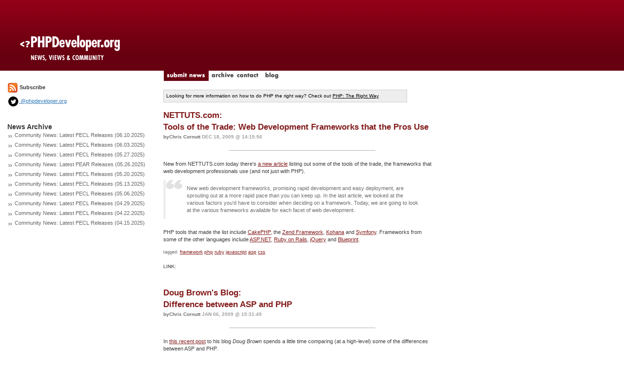

--- FILE ---
content_type: text/html; charset=utf-8
request_url: http://www.phpdeveloper.org/tag/asp
body_size: 5693
content:

<!DOCTYPE html>
<html lang="en">
<head>
	<title>PHPDeveloper: PHP News, Views and Community</title>
	<link href='http://fonts.googleapis.com/css?family=Slabo+27px' rel='stylesheet' type='text/css'>
	<link rel="stylesheet" href="/css/bootstrap.min.css" type="text/css" />
	<link rel="stylesheet" href="/css/site.css" type="text/css" />
	<script src="/js/jquery.js" type="text/javascript"></script>
	<script src="/js/site.js" type="text/javascript"></script>
	<script src="/js/bootstrap.min.js" type="text/javascript"></script>
	<link rel="alternate" type="application/rss+xml" title="RSS 2.0" href="/feed" />
</head>

<body>


<div class="container-fluid">
	<div class="row">
		<div class="col-md-3" style="background: #FFFFFF url('/img/layout/logo-bg3.gif') repeat-x top left;"><a href="/"><img src="/img/layout/logo3.gif" border="0"/></a></div>
		<div class="col-md-9" style="background: #FFFFFF url('/img/layout/logo-bg3.gif') repeat-x top left;height:145px"></div>
	</div>
	<div class="row">
		<div class="col-md-3"></div>
		<div class="col-md-9">
			<a href="/news/submit"><img src="/img/layout/tab-submit_news.gif" id="submit_news" border="0"/></a>
			<a href="/archive"><img src="/img/layout/tab-archive.gif" id="archive" onMouseOver="rollover('archive','on')" onMouseOut="rollover('archive','off')" border="0"/></a>
			<a href="/contact"><img src="/img/layout/tab-contact.gif" id="contact" onMouseOver="rollover('contact','on')" onMouseOut="rollover('contact','off')" border="0"/></a>
			<a href="http://blog.phpdeveloper.org"><img src="/img/layout/tab-blog.gif" id="blog" onMouseOver="rollover('blog','on')" onMouseOut="rollover('blog','off')" border="0"/></a>
		</div>
	</div>
	<div class="row">
		<div class="col-md-12">
			<div class="row">
				<div class="col-md-3" style="padding-right:20px">					<a href="/feed"><img src="/img/layout/feed_icon-small.gif" border="0"></a> <b>Subscribe</b>
					<div style="margin-top:5px">
						<a href="http://twitter.com/phpdeveloper"><img height="24" src="/img/layout/twitter-icon-black.png" border="0"> @phpdeveloper.org</a>
					</div>

					<br/><br/>
					<span class="sidetitle">News Archive</span>					<div style="margin-bottom:5px">
					<img src="/img/layout/gray_arrows.gif"/>
					<a class="sidelink" href="/news/27849">Community News: Latest PECL Releases (06.10.2025)</a>
					</div>					<div style="margin-bottom:5px">
					<img src="/img/layout/gray_arrows.gif"/>
					<a class="sidelink" href="/news/27848">Community News: Latest PECL Releases (06.03.2025)</a>
					</div>					<div style="margin-bottom:5px">
					<img src="/img/layout/gray_arrows.gif"/>
					<a class="sidelink" href="/news/27847">Community News: Latest PECL Releases (05.27.2025)</a>
					</div>					<div style="margin-bottom:5px">
					<img src="/img/layout/gray_arrows.gif"/>
					<a class="sidelink" href="/news/27846">Community News: Latest PEAR Releases (05.26.2025)</a>
					</div>					<div style="margin-bottom:5px">
					<img src="/img/layout/gray_arrows.gif"/>
					<a class="sidelink" href="/news/27845">Community News: Latest PECL Releases (05.20.2025)</a>
					</div>					<div style="margin-bottom:5px">
					<img src="/img/layout/gray_arrows.gif"/>
					<a class="sidelink" href="/news/27844">Community News: Latest PECL Releases (05.13.2025)</a>
					</div>					<div style="margin-bottom:5px">
					<img src="/img/layout/gray_arrows.gif"/>
					<a class="sidelink" href="/news/27843">Community News: Latest PECL Releases (05.06.2025)</a>
					</div>					<div style="margin-bottom:5px">
					<img src="/img/layout/gray_arrows.gif"/>
					<a class="sidelink" href="/news/27842">Community News: Latest PECL Releases (04.29.2025)</a>
					</div>					<div style="margin-bottom:5px">
					<img src="/img/layout/gray_arrows.gif"/>
					<a class="sidelink" href="/news/27841">Community News: Latest PECL Releases (04.22.2025)</a>
					</div>					<div style="margin-bottom:5px">
					<img src="/img/layout/gray_arrows.gif"/>
					<a class="sidelink" href="/news/27840">Community News: Latest PECL Releases (04.15.2025)</a>
					</div>				</div>
				<div class="col-md-9">
					<br/>
					<div style="border:1px solid #CCCCCC;background-color:#EEEEEE;color:#000000;width:500px;font-size:10px;padding:5px">
						Looking for more information on how to do PHP the right way? Check out <a style="color:#000000" href="http://phptherightway.com">PHP: The Right Way</a>
					</div>
					<br/>
<div class="news_item">
	<a href="/news/13697" class="title"><span class="stub">NETTUTS.com:<br/> Tools of the Trade: Web Development Frameworks that the Pros Use</a>
	<div style="color:#B2B2B2;padding:6 0 3 0"><span class="byline">byChris Cornutt</span>
	<span class="date">Dec 18, 2009 @ 14:15:56</span></div>

	<hr style="background-color:#B1B1B1;height:1px;width:300px;margin:2 0 5 0;border:0px"/>
	<div class="story"><p>
New from NETTUTS.com today there's <a href="http://net.tutsplus.com/articles/web-roundups/tools-of-the-trade-web-development-frameworks-that-the-pros-use/">a new article</a> listing out some of the tools of the trade, the frameworks that web development professionals use (and not just with PHP).
</p>
<blockquote>
New web development frameworks, promising rapid development and easy deployment, are sprouting out at a more rapid pace than you can keep up. In the last article, we looked at the various factors you'd have to consider when deciding on a framework. Today, we are going to look at the various frameworks available for each facet of web development.
</blockquote>
<p>
PHP tools that made the list include <a href="http://cakephp.org/">CakePHP</a>, the <a href="http://framework.zend.com">Zend Framework</a>, <a href="http://www.kohanaphp.com/">Kohana</a> and <a href="http://www.symfony-project.org/">Symfony</a>. Frameworks from some of the other languages include <a href="http://www.asp.net/">ASP.NET</a>, <a href="http://rubyonrails.org/">Ruby on Rails</a>, <a href="http://jquery.com/">jQuery</a> and <a href="http://www.blueprintcss.org/">Blueprint</a>.
</p>

	</div>
	<span class="tags">
		tagged:		<a class="tagged_with" href="/tag/framework">framework</a>		<a class="tagged_with" href="/tag/php">php</a>		<a class="tagged_with" href="/tag/ruby">ruby</a>		<a class="tagged_with" href="/tag/javascript">javascript</a>		<a class="tagged_with" href="/tag/asp">asp</a>		<a class="tagged_with" href="/tag/css">css</a>	</span><br/><br/>
	<span class="comment_count">Link: <a href=""></a></span><br/></div><br/>
<div class="news_item">
	<a href="/news/11680" class="title"><span class="stub">Doug Brown's Blog:<br/> Difference between ASP and PHP</a>
	<div style="color:#B2B2B2;padding:6 0 3 0"><span class="byline">byChris Cornutt</span>
	<span class="date">Jan 06, 2009 @ 15:31:49</span></div>

	<hr style="background-color:#B1B1B1;height:1px;width:300px;margin:2 0 5 0;border:0px"/>
	<div class="story"><p>
In <a href="http://www.brownphp.com/2009/01/difference-between-asp-and-php/">this recent post</a> to his blog <i>Doug Brown</i> spends a little time comparing (at a high-level) some of the differences between ASP and PHP.
</p>
<blockquote>
The difference between PHP and ASP is that ASP is a Microsoft product based on visual basic syntax whereas PHP has C and Java based syntax. ASP works better on Microsoft servers.
</blockquote>
<p>
He describes the target audience for each language and talks about the environments that they work best in as well as some general statements about their speed and flexibility. Basing his judgment on the facts he noted, he suggests PHP as the best alternative of the two for being more flexible, running in more places and being a bit faster overall.
</p>

	</div>
	<span class="tags">
		tagged:		<a class="tagged_with" href="/tag/difference">difference</a>		<a class="tagged_with" href="/tag/asp">asp</a>		<a class="tagged_with" href="/tag/compare">compare</a>		<a class="tagged_with" href="/tag/contrast">contrast</a>		<a class="tagged_with" href="/tag/opinion">opinion</a>		<a class="tagged_with" href="/tag/environment">environment</a>		<a class="tagged_with" href="/tag/microsoft">microsoft</a>	</span><br/><br/>
	<span class="comment_count">Link: <a href=""></a></span><br/></div><br/>
<div class="news_item">
	<a href="/news/11598" class="title"><span class="stub">Information World Review:<br/> PHP and .Net - a third way?</a>
	<div style="color:#B2B2B2;padding:6 0 3 0"><span class="byline">byChris Cornutt</span>
	<span class="date">Dec 18, 2008 @ 21:31:45</span></div>

	<hr style="background-color:#B1B1B1;height:1px;width:300px;margin:2 0 5 0;border:0px"/>
	<div class="story"><p>
On the Information World Review's blog today they ask if there's <a href="http://blog.iwr.co.uk/2008/12/php-and-net-a-t.html">a third way</a> (besides making the choice between PHP and .NET) that could bridge things between the two communities - Phalanger.
</p>
<blockquote>
Now, at a programming level, a new initiative which could finally reconcile the great divide between PHP and .NET programming languages for the good of everyone - courtesy of WCM vendor Jadu. Development of the Phalanger PHP compiler was funded by the firm, but it is now releasing it into the open source community. It basically enables the creation of PHP applications which can run natively under the .NET Framework, allowing firms to make use of PHP apps without needing to rip out existing .NET/Visual Studio environments.
</blockquote>
<p>
<i>Phil Muncaster</i> (author of the post) suggests that this technology is another reason to remove the "walled gardens" some .NET developers have put up and left in the flexibility and power that PHP has to offer their online development world (and vice versa).
</p>

	</div>
	<span class="tags">
		tagged:		<a class="tagged_with" href="/tag/dotnet">dotnet</a>		<a class="tagged_with" href="/tag/asp">asp</a>		<a class="tagged_with" href="/tag/opensource">opensource</a>		<a class="tagged_with" href="/tag/phalanger">phalanger</a>		<a class="tagged_with" href="/tag/compiler">compiler</a>	</span><br/><br/>
	<span class="comment_count">Link: <a href=""></a></span><br/></div><br/>
<div class="news_item">
	<a href="/news/5251" class="title"><span class="stub">Mike Naberezny's Blog:<br/> Request/Response or Bust</a>
	<div style="color:#B2B2B2;padding:6 0 3 0"><span class="byline">byChris Cornutt</span>
	<span class="date">Apr 27, 2008 @ 11:47:16</span></div>

	<hr style="background-color:#B1B1B1;height:1px;width:300px;margin:2 0 5 0;border:0px"/>
	<div class="story"><p>
In a response to <a href="http://www.phpdeveloper.org/news/5243">these comments</a> made by <i>Paul Jones</i> concerning the Prado framework, <i>Mike Naberezny</i> shares his thoughts on the framework, the "PHP way", and how the majority of site functionality out there can really be divided up pretty simply.
</p>
<quote>
<i>
<p>
RADO is getting some new attention because it was completely revamped earlier this month. It's certainly matured considerably since the contest and is the most well-known component framework for PHP. However, in all that time since PRADO was first introduced, the idea of a component framework hasn't been adopted by the majority of PHP developers. Why is that?
</p>
<p>
Although PRADO is a nice piece of software, Paul surmises that a component model as used by Microsoft .NET (Visual Web Developer now free!) and its close cousin PRADO is not the "PHP way" or "PHP spirit". For the most part, I agree with this. Although, I don't think it's necessarily a PHP-specific issue. I think it speaks to a larger architectural decision - how far to abstract out the HTTP request/response paradigm.
</p>
</i>
</quote>
<p>
He <a href="http://www.mikenaberezny.com/archives/45">summarizes</a> the functionality in three different methods of handling: "page/file based", "action based", and "component based". He also notes that the interesting fact is that the "page/file based" method seems to be so dominant in the PHP world, only emphasizing the fact that PHP is more of a "get it done" language than anything.
</p>

	</div>
	<span class="tags">
		tagged:		<a class="tagged_with" href="/tag/request">request</a>		<a class="tagged_with" href="/tag/response">response</a>		<a class="tagged_with" href="/tag/bust">bust</a>		<a class="tagged_with" href="/tag/prado">prado</a>		<a class="tagged_with" href="/tag/.net">.net</a>		<a class="tagged_with" href="/tag/asp">asp</a>		<a class="tagged_with" href="/tag/architectures">architectures</a>		<a class="tagged_with" href="/tag/request">request</a>		<a class="tagged_with" href="/tag/response">response</a>		<a class="tagged_with" href="/tag/bust">bust</a>		<a class="tagged_with" href="/tag/prado">prado</a>		<a class="tagged_with" href="/tag/.net">.net</a>		<a class="tagged_with" href="/tag/asp">asp</a>		<a class="tagged_with" href="/tag/architectures">architectures</a>	</span><br/><br/>
	<span class="comment_count">Link: <a href=""></a></span><br/></div><br/>
<div class="news_item">
	<a href="/news/5251" class="title"><span class="stub">Mike Naberezny's Blog:<br/> Request/Response or Bust</a>
	<div style="color:#B2B2B2;padding:6 0 3 0"><span class="byline">byChris Cornutt</span>
	<span class="date">Apr 27, 2008 @ 11:47:16</span></div>

	<hr style="background-color:#B1B1B1;height:1px;width:300px;margin:2 0 5 0;border:0px"/>
	<div class="story"><p>
In a response to <a href="http://www.phpdeveloper.org/news/5243">these comments</a> made by <i>Paul Jones</i> concerning the Prado framework, <i>Mike Naberezny</i> shares his thoughts on the framework, the "PHP way", and how the majority of site functionality out there can really be divided up pretty simply.
</p>
<quote>
<i>
<p>
RADO is getting some new attention because it was completely revamped earlier this month. It's certainly matured considerably since the contest and is the most well-known component framework for PHP. However, in all that time since PRADO was first introduced, the idea of a component framework hasn't been adopted by the majority of PHP developers. Why is that?
</p>
<p>
Although PRADO is a nice piece of software, Paul surmises that a component model as used by Microsoft .NET (Visual Web Developer now free!) and its close cousin PRADO is not the "PHP way" or "PHP spirit". For the most part, I agree with this. Although, I don't think it's necessarily a PHP-specific issue. I think it speaks to a larger architectural decision - how far to abstract out the HTTP request/response paradigm.
</p>
</i>
</quote>
<p>
He <a href="http://www.mikenaberezny.com/archives/45">summarizes</a> the functionality in three different methods of handling: "page/file based", "action based", and "component based". He also notes that the interesting fact is that the "page/file based" method seems to be so dominant in the PHP world, only emphasizing the fact that PHP is more of a "get it done" language than anything.
</p>

	</div>
	<span class="tags">
		tagged:		<a class="tagged_with" href="/tag/request">request</a>		<a class="tagged_with" href="/tag/response">response</a>		<a class="tagged_with" href="/tag/bust">bust</a>		<a class="tagged_with" href="/tag/prado">prado</a>		<a class="tagged_with" href="/tag/.net">.net</a>		<a class="tagged_with" href="/tag/asp">asp</a>		<a class="tagged_with" href="/tag/architectures">architectures</a>		<a class="tagged_with" href="/tag/request">request</a>		<a class="tagged_with" href="/tag/response">response</a>		<a class="tagged_with" href="/tag/bust">bust</a>		<a class="tagged_with" href="/tag/prado">prado</a>		<a class="tagged_with" href="/tag/.net">.net</a>		<a class="tagged_with" href="/tag/asp">asp</a>		<a class="tagged_with" href="/tag/architectures">architectures</a>	</span><br/><br/>
	<span class="comment_count">Link: <a href=""></a></span><br/></div><br/>
<div class="news_item">
	<a href="/news/7618" class="title"><span class="stub">Wez Furlong's Blog:<br/> Soliciting questions for PHP and ASP.net panel at MIX</a>
	<div style="color:#B2B2B2;padding:6 0 3 0"><span class="byline">byChris Cornutt</span>
	<span class="date">Apr 13, 2007 @ 12:10:24</span></div>

	<hr style="background-color:#B1B1B1;height:1px;width:300px;margin:2 0 5 0;border:0px"/>
	<div class="story"><p>
<i>Wez Furlong</i> has posted a <a href="http://netevil.org/node.php?nid=960">request for some questions</a> to help things along for an upcoming panel discussion he's going to be on at this year's <a href="http://visitmix.com/">MIX</a>.
</p>
<blockquote>
<p>
As I mentioned previously, I'll be at <a href="http://visitmix.com/">MIX</a> this year on a panel discussing ASP and PHP interoperability, along with <a href="http://www.oreillynet.com/pub/au/239">Jesse Liberty</a>, <a href="http://blogs.iis.net/bills/default.aspx">Bill Staples</a>, <a href="http://www.joeon.net/">Joe Stagner</a> and <a href="http://blogs.msdn.com/bgold/">Brian Goldfarb</a>.
</p>
<p>
I've been told that MIX has sold out and that there is a lot of interest in our slot, so I'm sure we'll have plenty to talk about, but I'm looking for questions to break the ice and get things rolling. 
</p>
</blockquote>
<p>
If you know a little bit about the topic and would like to help out with questions of your own, send them along to <i>Wez</i> via email - wez@php.net.
</p>

	</div>
	<span class="tags">
		tagged:		<a class="tagged_with" href="/tag/panel">panel</a>		<a class="tagged_with" href="/tag/discussion">discussion</a>		<a class="tagged_with" href="/tag/mix">mix</a>		<a class="tagged_with" href="/tag/asp">asp</a>		<a class="tagged_with" href="/tag/interoperability">interoperability</a>		<a class="tagged_with" href="/tag/windows">windows</a>		<a class="tagged_with" href="/tag/panel">panel</a>		<a class="tagged_with" href="/tag/discussion">discussion</a>		<a class="tagged_with" href="/tag/mix">mix</a>		<a class="tagged_with" href="/tag/asp">asp</a>		<a class="tagged_with" href="/tag/interoperability">interoperability</a>		<a class="tagged_with" href="/tag/windows">windows</a>	</span><br/><br/>
	<span class="comment_count">Link: <a href=""></a></span><br/></div><br/>
<div class="news_item">
	<a href="/news/7618" class="title"><span class="stub">Wez Furlong's Blog:<br/> Soliciting questions for PHP and ASP.net panel at MIX</a>
	<div style="color:#B2B2B2;padding:6 0 3 0"><span class="byline">byChris Cornutt</span>
	<span class="date">Apr 13, 2007 @ 12:10:24</span></div>

	<hr style="background-color:#B1B1B1;height:1px;width:300px;margin:2 0 5 0;border:0px"/>
	<div class="story"><p>
<i>Wez Furlong</i> has posted a <a href="http://netevil.org/node.php?nid=960">request for some questions</a> to help things along for an upcoming panel discussion he's going to be on at this year's <a href="http://visitmix.com/">MIX</a>.
</p>
<blockquote>
<p>
As I mentioned previously, I'll be at <a href="http://visitmix.com/">MIX</a> this year on a panel discussing ASP and PHP interoperability, along with <a href="http://www.oreillynet.com/pub/au/239">Jesse Liberty</a>, <a href="http://blogs.iis.net/bills/default.aspx">Bill Staples</a>, <a href="http://www.joeon.net/">Joe Stagner</a> and <a href="http://blogs.msdn.com/bgold/">Brian Goldfarb</a>.
</p>
<p>
I've been told that MIX has sold out and that there is a lot of interest in our slot, so I'm sure we'll have plenty to talk about, but I'm looking for questions to break the ice and get things rolling. 
</p>
</blockquote>
<p>
If you know a little bit about the topic and would like to help out with questions of your own, send them along to <i>Wez</i> via email - wez@php.net.
</p>

	</div>
	<span class="tags">
		tagged:		<a class="tagged_with" href="/tag/panel">panel</a>		<a class="tagged_with" href="/tag/discussion">discussion</a>		<a class="tagged_with" href="/tag/mix">mix</a>		<a class="tagged_with" href="/tag/asp">asp</a>		<a class="tagged_with" href="/tag/interoperability">interoperability</a>		<a class="tagged_with" href="/tag/windows">windows</a>		<a class="tagged_with" href="/tag/panel">panel</a>		<a class="tagged_with" href="/tag/discussion">discussion</a>		<a class="tagged_with" href="/tag/mix">mix</a>		<a class="tagged_with" href="/tag/asp">asp</a>		<a class="tagged_with" href="/tag/interoperability">interoperability</a>		<a class="tagged_with" href="/tag/windows">windows</a>	</span><br/><br/>
	<span class="comment_count">Link: <a href=""></a></span><br/></div><br/>
<div class="news_item">
	<a href="/news/6055" class="title"><span class="stub">Debianhelp.co.uk:<br/> LAMP (Linux Apache Mysql PHP) Configuration in Debian</a>
	<div style="color:#B2B2B2;padding:6 0 3 0"><span class="byline">byChris Cornutt</span>
	<span class="date">Aug 16, 2006 @ 13:37:20</span></div>

	<hr style="background-color:#B1B1B1;height:1px;width:300px;margin:2 0 5 0;border:0px"/>
	<div class="story"><p>
On Debianhelp.co.uk, there's <a href="http://www.debianhelp.co.uk/lamp.htm">this quick guide</a> for those Debian users out there looking to quickly and easily install a full LAMP setup on their machine.
</p>
<p>
They start with the install of Apache 2 via the package manager/installer apt-get (different packages depending on which style you prefer - mpm-prefork or mpm-worker). With that installed, the web server should be up and working. Next up is MySQL, installed in a similar way and enabled in the php.ini file as a module. 
</p>
<p>
Finally, <a href="http://www.debianhelp.co.uk/lamp.htm">PHP is installed</a> and support for it is added into the http.conf file for Apache. There's also a brief mention of installing ASP via a mod_perl package as well.
</p>

	</div>
	<span class="tags">
		tagged:		<a class="tagged_with" href="/tag/lamp">lamp</a>		<a class="tagged_with" href="/tag/linux">linux</a>		<a class="tagged_with" href="/tag/apache">apache</a>		<a class="tagged_with" href="/tag/mysql">mysql</a>		<a class="tagged_with" href="/tag/installation">installation</a>		<a class="tagged_with" href="/tag/aptget">aptget</a>		<a class="tagged_with" href="/tag/package">package</a>		<a class="tagged_with" href="/tag/asp">asp</a>		<a class="tagged_with" href="/tag/lamp">lamp</a>		<a class="tagged_with" href="/tag/linux">linux</a>		<a class="tagged_with" href="/tag/apache">apache</a>		<a class="tagged_with" href="/tag/mysql">mysql</a>		<a class="tagged_with" href="/tag/installation">installation</a>		<a class="tagged_with" href="/tag/aptget">aptget</a>		<a class="tagged_with" href="/tag/package">package</a>		<a class="tagged_with" href="/tag/asp">asp</a>	</span><br/><br/>
	<span class="comment_count">Link: <a href=""></a></span><br/></div><br/>
<div class="news_item">
	<a href="/news/6055" class="title"><span class="stub">Debianhelp.co.uk:<br/> LAMP (Linux Apache Mysql PHP) Configuration in Debian</a>
	<div style="color:#B2B2B2;padding:6 0 3 0"><span class="byline">byChris Cornutt</span>
	<span class="date">Aug 16, 2006 @ 13:37:20</span></div>

	<hr style="background-color:#B1B1B1;height:1px;width:300px;margin:2 0 5 0;border:0px"/>
	<div class="story"><p>
On Debianhelp.co.uk, there's <a href="http://www.debianhelp.co.uk/lamp.htm">this quick guide</a> for those Debian users out there looking to quickly and easily install a full LAMP setup on their machine.
</p>
<p>
They start with the install of Apache 2 via the package manager/installer apt-get (different packages depending on which style you prefer - mpm-prefork or mpm-worker). With that installed, the web server should be up and working. Next up is MySQL, installed in a similar way and enabled in the php.ini file as a module. 
</p>
<p>
Finally, <a href="http://www.debianhelp.co.uk/lamp.htm">PHP is installed</a> and support for it is added into the http.conf file for Apache. There's also a brief mention of installing ASP via a mod_perl package as well.
</p>

	</div>
	<span class="tags">
		tagged:		<a class="tagged_with" href="/tag/lamp">lamp</a>		<a class="tagged_with" href="/tag/linux">linux</a>		<a class="tagged_with" href="/tag/apache">apache</a>		<a class="tagged_with" href="/tag/mysql">mysql</a>		<a class="tagged_with" href="/tag/installation">installation</a>		<a class="tagged_with" href="/tag/aptget">aptget</a>		<a class="tagged_with" href="/tag/package">package</a>		<a class="tagged_with" href="/tag/asp">asp</a>		<a class="tagged_with" href="/tag/lamp">lamp</a>		<a class="tagged_with" href="/tag/linux">linux</a>		<a class="tagged_with" href="/tag/apache">apache</a>		<a class="tagged_with" href="/tag/mysql">mysql</a>		<a class="tagged_with" href="/tag/installation">installation</a>		<a class="tagged_with" href="/tag/aptget">aptget</a>		<a class="tagged_with" href="/tag/package">package</a>		<a class="tagged_with" href="/tag/asp">asp</a>	</span><br/><br/>
	<span class="comment_count">Link: <a href=""></a></span><br/></div><br/>
<div class="news_item">
	<a href="/news/5572" class="title"><span class="stub">WebProNews.com:<br/> In Praise Of PHP</a>
	<div style="color:#B2B2B2;padding:6 0 3 0"><span class="byline">byChris Cornutt</span>
	<span class="date">Jun 13, 2006 @ 10:57:07</span></div>

	<hr style="background-color:#B1B1B1;height:1px;width:300px;margin:2 0 5 0;border:0px"/>
	<div class="story"><p>
In <a href="http://www.webpronews.com/expertarticles/expertarticles/wpn-62-20060609InPraiseofPHP.html">this article</a> on WebProNews, <i>Andreas Roell</i> praises PHP, nothing several strengths and its flexibility while the fact that it's kept its reliability over time.
</p>
<quote>
<i>
PHP has been able to stand its ground as a consistently implemented server-side scripting language. PHP is a general-purpose scripting language that is ideally suited for web developers, and can be easily embedded into HTML. 
</i>
</quote>
<p>
He <a href="http://www.webpronews.com/expertarticles/expertarticles/wpn-62-20060609InPraiseofPHP.html">mentions</a> the advantage it has of being Open Source as well as flexible enough to run on just about anything out there. PHP can be more cost-efficient than other solutions and, since it is Open Source, you're not left waiting for a company to release their next patch when they feel like it (fix it yourself!). And, of course, what would an article singing the praises of PHP be without a brief mention of its competitor, ASP.
</p>

	</div>
	<span class="tags">
		tagged:		<a class="tagged_with" href="/tag/praise">praise</a>		<a class="tagged_with" href="/tag/open">open</a>		<a class="tagged_with" href="/tag/source">source</a>		<a class="tagged_with" href="/tag/cost-efficient">cost-efficient</a>		<a class="tagged_with" href="/tag/asp">asp</a>		<a class="tagged_with" href="/tag/flexible">flexible</a>		<a class="tagged_with" href="/tag/praise">praise</a>		<a class="tagged_with" href="/tag/open">open</a>		<a class="tagged_with" href="/tag/source">source</a>		<a class="tagged_with" href="/tag/cost-efficient">cost-efficient</a>		<a class="tagged_with" href="/tag/asp">asp</a>		<a class="tagged_with" href="/tag/flexible">flexible</a>	</span><br/><br/>
	<span class="comment_count">Link: <a href=""></a></span><br/></div><br/>				</div>
			</div>
		</div>
	</div>
	<div class="row">
		<br/>
		<div class="col-md-12" style="text-align:center"><b>Trending Topics:</b></div>
	</div>
</div>
<footer style="background-color:#920017;color:#FFFFFF;font-size:10px;padding:5px;text-align:center">
	All content copyright, <?php echo date('Y'); ?> PHPDeveloper.org ::
	<a href="mailto:info@phpdeveloper.org" style="font-weight:bold;color:#FFFFFF">info@phpdeveloper.org</a>
</footer>

</body>
<script src="http://www.google-analytics.com/urchin.js" type="text/javascript"> </script>
<script type="text/javascript"> _uacct = "UA-246789-1"; urchinTracker(); </script>

</html>
